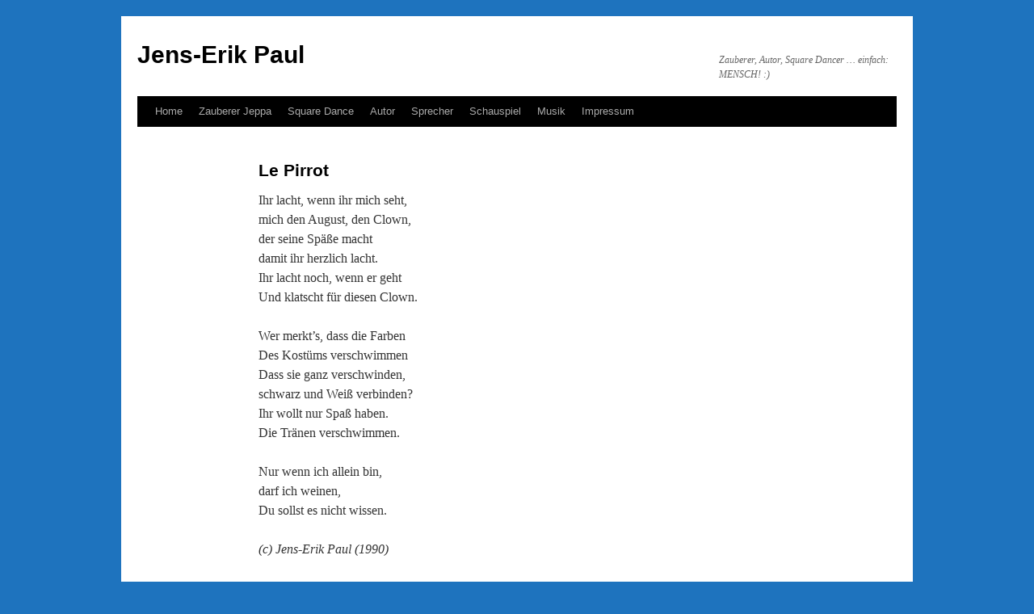

--- FILE ---
content_type: text/css
request_url: https://www.jeppa.de/wp-content/themes/Jeppa/style.css?ver=20251202
body_size: 120
content:
/*
Theme Name: Jeppa
Theme URI: http: //demotheme.de/
Description: Jeppa
Author: Frank Staude
Author URI: http://www.staude.net
Template: twentyten
Version: 0.1
*/
@charset "UTF-8";
@import url("../twentyten/style.css");
